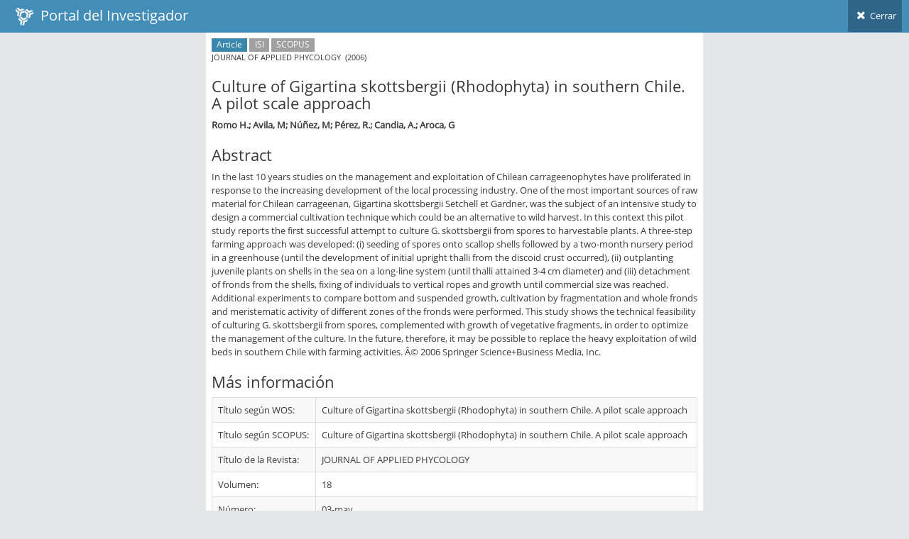

--- FILE ---
content_type: text/html; charset=utf-8
request_url: https://investigadores.anid.cl/es/public_search/work?id=62294
body_size: 3181
content:
<!DOCTYPE html>
<html lang="en">
	<head>
		<meta http-equiv="X-UA-Compatible" content="IE=edge,chrome=1" />
		<meta charset="utf-8" />
		<title>PDI - Resultado de Búsqueda</title>

		<meta name="description" content="Drag &amp; drop hierarchical list" />
		<meta name="viewport" content="width=device-width, initial-scale=1.0, maximum-scale=1.0" />

		<!-- bootstrap & fontawesome -->
		<link rel="stylesheet" href="/stylesheets/external/bootstrap.css" />
		<link rel="stylesheet" href="/font/font-awesome-4.5/font-awesome.css" />

		<!-- page specific plugin styles -->

		<!-- text fonts -->
		<link rel="stylesheet" href="/font/font-awesome-4.5/ace-fonts.css" />

		<!-- ace styles -->
		<link rel="stylesheet" href="/stylesheets/external/ace.css" class="ace-main-stylesheet" id="main-ace-style" />

		<!--[if lte IE 9]>
			<link rel="stylesheet" href="/stylesheets/external/ace-part2.css" class="ace-main-stylesheet" />
		<![endif]-->

		<!--[if lte IE 9]>
		  <link rel="stylesheet" href="/stylesheets/external/ace-ie.css" />
		<![endif]-->

		<!-- inline styles related to this page -->

		<!-- ace settings handler -->
		<script src="/javascripts/external/ace-extra.js"></script>

		<!-- HTML5shiv and Respond.js for IE8 to support HTML5 elements and media queries -->

		<!--[if lte IE 8]>
		<script src="/javascripts/external/html5shiv.js"></script>
		<script src="/javascripts/external/respond.js"></script>
		<![endif]-->
	</head>

	<body class="no-skin">
		<!-- #section:basics/navbar.layout -->
		<div id="navbar" class="navbar navbar-default ace-save-state">
			<div class="navbar-container ace-save-state" id="navbar-container" >
				<!-- /section:basics/sidebar.mobile.toggle -->
				<div class="navbar-header pull-left">
					<!-- #section:basics/navbar.layout.brand -->
					<a href="/es/login" class="navbar-brand">
						<small>
						<img alt="Ico" height="25" src="/images/ico.png?1455897068" width="25">
						&nbsp;Portal del Investigador
						</small>
					</a>

					<!-- /section:basics/navbar.layout.brand -->

					<!-- #section:basics/navbar.toggle -->

					<!-- /section:basics/navbar.toggle -->
				</div>

				<!-- #section:basics/navbar.dropdown -->
				<div class="navbar-buttons navbar-header pull-right" role="navigation">
									<ul class="nav ace-nav">
										<li>
											<a href="javascript:window.close()">
												<i class="ace-icon fa fa-times"></i> Cerrar
											</a>
									</ul>
				</div>

				<!-- /section:basics/navbar.dropdown -->
			</div><!-- /.navbar-container -->
		</div>

		<!-- /section:basics/navbar.layout -->
		<div class="main-container ace-save-state" id="main-container" style="max-width:700px;margin-left:auto;margin-right:auto;" >
			<script type="text/javascript">
				try{ace.settings.loadState('main-container')}catch(e){}
			</script>



			<!-- /section:basics/sidebar -->
			<div class="main-content">
				<div class="main-content-inner">
					<!-- /section:basics/content.breadcrumbs -->
                    <div class='page-content' style=''>
<div class='row'>
<div class='article'>
<p class='metadata small'>
<span class='label label-info'>Article</span>
<span class='label label-grey'>ISI</span>
<span class='label label-grey'>SCOPUS</span>
<br>
JOURNAL OF APPLIED PHYCOLOGY
&nbsp;(2006)
</br>
</p>
<h3>Culture of Gigartina skottsbergii (Rhodophyta) in southern Chile. A pilot scale approach</h3>
<p class='author'>
<strong>Romo H.; Avila, M; Núñez, M; Pérez, R.; Candia, A.; Aroca, G</strong>
</p>
<div class='article-body'>
<div class='abstract'>
<h3>Abstract</h3>
<p>                    In the last 10 years studies on the management and exploitation of Chilean carrageenophytes have proliferated in response to the increasing development of the local processing industry. One of the most important sources of raw material for Chilean carrageenan, Gigartina skottsbergii Setchell et Gardner, was the subject of an intensive study to design a commercial cultivation technique which could be an alternative to wild harvest. In this context this pilot study reports the first successful attempt to culture G. skottsbergii from spores to harvestable plants. A three-step farming approach was developed: (i) seeding of spores onto scallop shells followed by a two-month nursery period in a greenhouse (until the development of initial upright thalli from the discoid crust occurred), (ii) outplanting juvenile plants on shells in the sea on a long-line system (until thalli attained 3-4 cm diameter) and (iii) detachment of fronds from the shells, fixing of individuals to vertical ropes and growth until commercial size was reached. Additional experiments to compare bottom and suspended growth, cultivation by fragmentation and whole fronds and meristematic activity of different zones of the fronds were performed. This study shows the technical feasibility of culturing G. skottsbergii from spores, complemented with growth of vegetative fragments, in order to optimize the management of the culture. In the future, therefore, it may be possible to replace the heavy exploitation of wild beds in southern Chile with farming activities. Â© 2006 Springer Science+Business Media, Inc.                </p>
</div>
<div class='about'>
<h3>Más información</h3>
<table class='table table-striped table-bordered table-hover' id='metadata'>
<tbody>
<tr>
<td>Título según WOS:</td>
<td>
Culture of Gigartina skottsbergii (Rhodophyta) in southern Chile. A pilot scale approach
</td>
</tr>
<tr>
<td>Título según SCOPUS:</td>
<td>
Culture of Gigartina skottsbergii (Rhodophyta) in southern Chile. A pilot scale approach
</td>
</tr>
<tr>
<td>Título de la Revista:</td>
<td>
JOURNAL OF APPLIED PHYCOLOGY
</td>
</tr>
<tr>
<td>Volumen:</td>
<td>
18
</td>
</tr>
<tr>
<td>Número:</td>
<td>
03-may
</td>
</tr>
<tr>
<td>Editorial:</td>
<td>
Springer
</td>
</tr>
<tr>
<td>Fecha de publicación:</td>
<td>
2006
</td>
</tr>
<tr>
<td>Página de inicio:</td>
<td>
307
</td>
</tr>
<tr>
<td>Página final:</td>
<td>
314
</td>
</tr>
<tr>
<td>Idioma:</td>
<td>
English
</td>
</tr>
<tr>
<td>URL:</td>
<td>
http://link.springer.com/10.1007/s10811-006-9026-x
</td>
</tr>
<tr>
<td>DOI:</td>
<td>
<div class='span8'>
<p>10.1007/s10811-006-9026-x</p>
</div>
</td>
</tr>
<tr>
<td>Notas:</td>
<td>
ISI, SCOPUS
</td>
</tr>
</tbody>
</table>
</div>
</div>
</div>
</div>
</div>

				</div>
			</div><!-- /.main-content -->


						
<!-- /.footer -->
			<div class="footer">

			</div>

			<a href="#" id="btn-scroll-up" class="btn-scroll-up btn btn-sm btn-inverse">
				<i class="ace-icon fa fa-angle-double-up icon-only bigger-110"></i>
			</a>
		</div><!-- /.main-container -->

		<!-- basic scripts -->

		<!--[if !IE]> -->
		<script src="/javascripts/external/jquery.js"></script>

		<!-- <![endif]-->

		<!--[if IE]>
<script src="/javascripts/external/jquery1x.js"></script>
<![endif]-->
		<script type="text/javascript">
			if('ontouchstart' in document.documentElement) document.write("<script src='/javascripts/external/jquery.mobile.custom.js'>"+"<"+"/script>");
		</script>
		<script src="/javascripts/external/bootstrap.js"></script>

		<!-- page specific plugin scripts -->
		<script src="/javascripts/external/jquery.nestable.js"></script>

		<!-- ace scripts -->
		<script src="/javascripts/external/ace/elements.scroller.js"></script>
		<script src="/javascripts/external/ace/elements.spinner.js"></script>
		<script src="/javascripts/external/ace/elements.aside.js"></script>
		<script src="/javascripts/external/ace/ace.js"></script>
		<script src="/javascripts/external/ace/ace.ajax-content.js"></script>
		<script src="/javascripts/external/ace/ace.sidebar.js"></script>
		<script src="/javascripts/external/ace/ace.sidebar-scroll-1.js"></script>
		<script src="/javascripts/external/ace/ace.submenu-hover.js"></script>
		<script src="/javascripts/external/ace/ace.widget-box.js"></script>
		<script src="/javascripts/external/ace/ace.settings-rtl.js"></script>
		<script src="/javascripts/external/ace/ace.settings-skin.js"></script>
		<script src="/javascripts/external/ace/ace.widget-on-reload.js"></script>
		<script src="/javascripts/external/ace/ace.searchbox-autocomplete.js"></script>
		<script src="/javascripts/pia/jquery.dataTables.min.js?1760552920" type="text/javascript"></script>
<script src="/javascripts/pia/jquery.dataTables.bootstrap.js?1760552920" type="text/javascript"></script>

		<!-- inline scripts related to this page -->
		<script type="text/javascript">
			jQuery(function($){
			
				$('.dd').nestable();
			
				$('.dd-handle a').on('mousedown', function(e){
					e.stopPropagation();
				});
				
				$('[data-rel="tooltip"]').tooltip();
				
			
			});
			console.log("Cambiado el color del header");
		</script>

	<script defer src="https://static.cloudflareinsights.com/beacon.min.js/vcd15cbe7772f49c399c6a5babf22c1241717689176015" integrity="sha512-ZpsOmlRQV6y907TI0dKBHq9Md29nnaEIPlkf84rnaERnq6zvWvPUqr2ft8M1aS28oN72PdrCzSjY4U6VaAw1EQ==" data-cf-beacon='{"version":"2024.11.0","token":"89e8492b95854b9bb0bc27359bea934b","server_timing":{"name":{"cfCacheStatus":true,"cfEdge":true,"cfExtPri":true,"cfL4":true,"cfOrigin":true,"cfSpeedBrain":true},"location_startswith":null}}' crossorigin="anonymous"></script>
</body>
</html>
